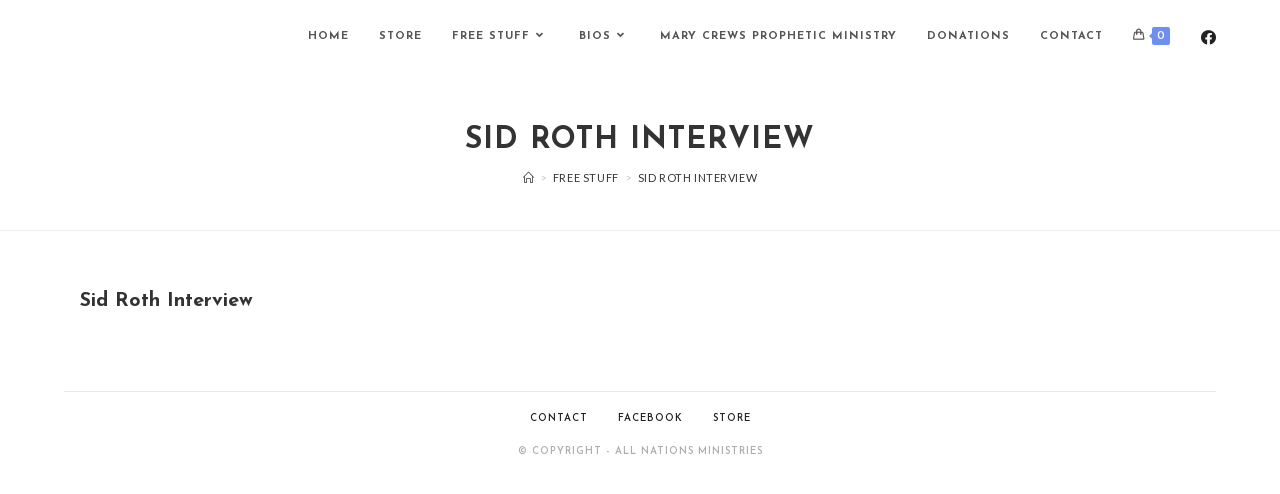

--- FILE ---
content_type: text/html; charset=UTF-8
request_url: https://allnationsmin.org/freestuff/sid-roth-interview/
body_size: 8478
content:
<!DOCTYPE html><html class="html" lang="en-US"><head><meta charset="UTF-8"><link rel="profile" href="https://gmpg.org/xfn/11"><!-- <link media="all" href="https://allnationsmin.org/wp-content/cache/autoptimize/css/autoptimize_696488950618ed2ae9bc8b7620c8fc17.css" rel="stylesheet"> --><title>Sid Roth Interview &#8211; All Nations Ministries</title><meta name='robots' content='max-image-preview:large' /><meta name="viewport" content="width=device-width, initial-scale=1"><link rel='dns-prefetch' href='//fonts.googleapis.com' /><link rel="alternate" type="application/rss+xml" title="All Nations Ministries &raquo; Feed" href="https://allnationsmin.org/feed/" /><link rel="alternate" type="application/rss+xml" title="All Nations Ministries &raquo; Comments Feed" href="https://allnationsmin.org/comments/feed/" /><!-- <link rel='stylesheet' id='dashicons-css' href='https://allnationsmin.org/wp-includes/css/dashicons.min.css?ver=6.3.7' media='all' /> -->
<link rel="stylesheet" type="text/css" href="//allnationsmin.org/wp-content/cache/wpfc-minified/2o39fk4b/i05fl.css" media="all"/><link rel='stylesheet' id='oceanwp-google-font-lato-css' href='//fonts.googleapis.com/css?family=Lato%3A100%2C200%2C300%2C400%2C500%2C600%2C700%2C800%2C900%2C100i%2C200i%2C300i%2C400i%2C500i%2C600i%2C700i%2C800i%2C900i&#038;subset=latin&#038;display=swap&#038;ver=6.3.7' media='all' /><link rel='stylesheet' id='oceanwp-google-font-josefin-sans-css' href='//fonts.googleapis.com/css?family=Josefin+Sans%3A100%2C200%2C300%2C400%2C500%2C600%2C700%2C800%2C900%2C100i%2C200i%2C300i%2C400i%2C500i%2C600i%2C700i%2C800i%2C900i&#038;subset=latin&#038;display=swap&#038;ver=6.3.7' media='all' /><!-- <link rel='stylesheet' id='elementor-post-354-css' href='https://allnationsmin.org/wp-content/cache/autoptimize/css/autoptimize_single_8f40b7a260d5e574ce472395bf1e3ce5.css?ver=1660613102' media='all' /> -->
<link rel="stylesheet" type="text/css" href="//allnationsmin.org/wp-content/cache/wpfc-minified/31dkfnwx/dcvhh.css" media="all"/><link rel='stylesheet' id='google-fonts-1-css' href='https://fonts.googleapis.com/css?family=Roboto%3A100%2C100italic%2C200%2C200italic%2C300%2C300italic%2C400%2C400italic%2C500%2C500italic%2C600%2C600italic%2C700%2C700italic%2C800%2C800italic%2C900%2C900italic%7CRoboto+Slab%3A100%2C100italic%2C200%2C200italic%2C300%2C300italic%2C400%2C400italic%2C500%2C500italic%2C600%2C600italic%2C700%2C700italic%2C800%2C800italic%2C900%2C900italic&#038;display=auto&#038;ver=6.3.7' media='all' /><link rel="preconnect" href="https://fonts.gstatic.com/" crossorigin><script type="text/template" id="tmpl-variation-template"><div class="woocommerce-variation-description">{{{ data.variation.variation_description }}}</div>
<div class="woocommerce-variation-price">{{{ data.variation.price_html }}}</div>
<div class="woocommerce-variation-availability">{{{ data.variation.availability_html }}}</div></script> <script type="text/template" id="tmpl-unavailable-variation-template"><p>Sorry, this product is unavailable. Please choose a different combination.</p></script> <script src='//allnationsmin.org/wp-content/cache/wpfc-minified/g2n8hssy/dcvhh.js' type="text/javascript"></script>
<!-- <script src='https://allnationsmin.org/wp-includes/js/jquery/jquery.min.js?ver=3.7.0' id='jquery-core-js'></script> --> <script id='praybox_public-js-extra'>var pbAjax = {"pb_ajaxurl":"https:\/\/allnationsmin.org\/wp-admin\/public_pb_ajax.php"};</script> <script id='print-invoices-packing-slip-labels-for-woocommerce_public-js-extra'>var wf_pklist_params_public = {"msgs":{"invoice_number_prompt_free_order":"\u2018Generate invoice for free orders\u2019 is disabled in Invoice settings > Advanced. You are attempting to generate invoice for this free order. Proceed?","creditnote_number_prompt":"Refund in this order seems not having credit number yet. Do you want to manually generate one ?","invoice_number_prompt_no_from_addr":"Please fill the `from address` in the plugin's general settings.","invoice_title_prompt":"Invoice","invoice_number_prompt":"number has not been generated yet. Do you want to manually generate one ?","pop_dont_show_again":false}};</script> <script id='wc-add-to-cart-js-extra'>var wc_add_to_cart_params = {"ajax_url":"\/wp-admin\/admin-ajax.php","wc_ajax_url":"\/?wc-ajax=%%endpoint%%","i18n_view_cart":"View cart","cart_url":"https:\/\/allnationsmin.org\/cart\/","is_cart":"","cart_redirect_after_add":"no"};</script> <script id='woocommerce-js-extra'>var woocommerce_params = {"ajax_url":"\/wp-admin\/admin-ajax.php","wc_ajax_url":"\/?wc-ajax=%%endpoint%%"};</script> <script id='wp-util-js-extra'>var _wpUtilSettings = {"ajax":{"url":"\/wp-admin\/admin-ajax.php"}};</script> <script id='wc-add-to-cart-variation-js-extra'>var wc_add_to_cart_variation_params = {"wc_ajax_url":"\/?wc-ajax=%%endpoint%%","i18n_no_matching_variations_text":"Sorry, no products matched your selection. Please choose a different combination.","i18n_make_a_selection_text":"Please select some product options before adding this product to your cart.","i18n_unavailable_text":"Sorry, this product is unavailable. Please choose a different combination."};</script> <link rel="https://api.w.org/" href="https://allnationsmin.org/wp-json/" /><link rel="alternate" type="application/json" href="https://allnationsmin.org/wp-json/wp/v2/pages/451" /><link rel="EditURI" type="application/rsd+xml" title="RSD" href="https://allnationsmin.org/xmlrpc.php?rsd" /><meta name="generator" content="WordPress 6.3.7" /><meta name="generator" content="WooCommerce 8.6.3" /><link rel="canonical" href="https://allnationsmin.org/freestuff/sid-roth-interview/" /><link rel='shortlink' href='https://allnationsmin.org/?p=451' /><link rel="alternate" type="application/json+oembed" href="https://allnationsmin.org/wp-json/oembed/1.0/embed?url=https%3A%2F%2Fallnationsmin.org%2Ffreestuff%2Fsid-roth-interview%2F" /><link rel="alternate" type="text/xml+oembed" href="https://allnationsmin.org/wp-json/oembed/1.0/embed?url=https%3A%2F%2Fallnationsmin.org%2Ffreestuff%2Fsid-roth-interview%2F&#038;format=xml" /> <noscript><style>.woocommerce-product-gallery{ opacity: 1 !important; }</style></noscript><meta name="generator" content="Elementor 3.19.2; features: e_optimized_assets_loading, additional_custom_breakpoints, block_editor_assets_optimize, e_image_loading_optimization; settings: css_print_method-external, google_font-enabled, font_display-auto"></head><body class="page-template-default page page-id-451 page-child parent-pageid-261 wp-custom-logo wp-embed-responsive theme-oceanwp woocommerce-no-js oceanwp-theme dropdown-mobile has-transparent-header default-breakpoint content-full-width content-max-width has-breadcrumbs pagination-center has-grid-list account-original-style elementor-default elementor-kit-354 elementor-page elementor-page-451" itemscope="itemscope" itemtype="https://schema.org/WebPage"><div id="outer-wrap" class="site clr"> <a class="skip-link screen-reader-text" href="#main">Skip to content</a><div id="wrap" class="clr"><div id="transparent-header-wrap" class="clr"><header id="site-header" class="transparent-header has-social clr fixed-scroll shrink-header" data-height="54" itemscope="itemscope" itemtype="https://schema.org/WPHeader" role="banner"><div id="site-header-inner" class="clr container"><div id="site-logo" class="clr" itemscope itemtype="https://schema.org/Brand" ><div id="site-logo-inner" class="clr"> <a href="https://allnationsmin.org/" class="custom-logo-link" rel="home"><noscript><img width="1" height="1" src="https://allnationsmin.org/wp-content/uploads/2020/04/logo.gif" class="custom-logo" alt="All Nations Ministries" decoding="async" srcset="https://allnationsmin.org/wp-content/uploads/2020/04/logo.gif 1x, https://allnationsmin.org/wp-content/uploads/2020/04/logo.gif 2x" /></noscript><img width="1" height="1" src='data:image/svg+xml,%3Csvg%20xmlns=%22http://www.w3.org/2000/svg%22%20viewBox=%220%200%201%201%22%3E%3C/svg%3E' data-src="https://allnationsmin.org/wp-content/uploads/2020/04/logo.gif" class="lazyload custom-logo" alt="All Nations Ministries" decoding="async" data-srcset="https://allnationsmin.org/wp-content/uploads/2020/04/logo.gif 1x, https://allnationsmin.org/wp-content/uploads/2020/04/logo.gif 2x" /></a></div></div><div class="oceanwp-social-menu clr simple-social"><div class="social-menu-inner clr"><ul aria-label="Social links"><li class="oceanwp-facebook"><a href="https://www.facebook.com/DrRogerSapp" aria-label="Facebook (opens in a new tab)" target="_blank" rel="noopener noreferrer"><i class=" fab fa-facebook" aria-hidden="true" role="img"></i></a></li></ul></div></div><div id="site-navigation-wrap" class="clr"><nav id="site-navigation" class="navigation main-navigation clr" itemscope="itemscope" itemtype="https://schema.org/SiteNavigationElement" role="navigation" ><ul id="menu-main-menu" class="main-menu dropdown-menu sf-menu"><li id="menu-item-343" class="menu-item menu-item-type-post_type menu-item-object-page menu-item-home menu-item-343"><a href="https://allnationsmin.org/" class="menu-link"><span class="text-wrap">Home</span></a></li><li id="menu-item-572" class="menu-item menu-item-type-post_type menu-item-object-page menu-item-572"><a href="https://allnationsmin.org/store/" class="menu-link"><span class="text-wrap">Store</span></a></li><li id="menu-item-344" class="menu-item menu-item-type-post_type menu-item-object-page current-page-ancestor current-menu-ancestor current-menu-parent current-page-parent current_page_parent current_page_ancestor menu-item-has-children dropdown menu-item-344"><a href="https://allnationsmin.org/freestuff/" class="menu-link"><span class="text-wrap">Free Stuff<i class="nav-arrow fa fa-angle-down" aria-hidden="true" role="img"></i></span></a><ul class="sub-menu"><li id="menu-item-492" class="menu-item menu-item-type-post_type menu-item-object-page menu-item-492"><a href="https://allnationsmin.org/freestuff/how-roger-got-started/" class="menu-link"><span class="text-wrap">How Roger Got Started</span></a></li><li id="menu-item-494" class="menu-item menu-item-type-post_type menu-item-object-page menu-item-494"><a href="https://allnationsmin.org/freestuff/christ-centered-healing-seminar/" class="menu-link"><span class="text-wrap">Christ Centered Healing Seminar</span></a></li><li id="menu-item-484" class="menu-item menu-item-type-post_type menu-item-object-page menu-item-484"><a href="https://allnationsmin.org/freestuff/healing-hints/" class="menu-link"><span class="text-wrap">Healing Hints</span></a></li><li id="menu-item-486" class="menu-item menu-item-type-post_type menu-item-object-page menu-item-486"><a href="https://allnationsmin.org/freestuff/elaine/" class="menu-link"><span class="text-wrap">Elaine</span></a></li><li id="menu-item-493" class="menu-item menu-item-type-post_type menu-item-object-page menu-item-493"><a href="https://allnationsmin.org/freestuff/healing-video-clips/" class="menu-link"><span class="text-wrap">Healing Video Clips</span></a></li><li id="menu-item-488" class="menu-item menu-item-type-post_type menu-item-object-page current-menu-item page_item page-item-451 current_page_item menu-item-488"><a href="https://allnationsmin.org/freestuff/sid-roth-interview/" class="menu-link"><span class="text-wrap">Sid Roth Interview</span></a></li><li id="menu-item-485" class="menu-item menu-item-type-post_type menu-item-object-page menu-item-485"><a href="https://allnationsmin.org/freestuff/england-2010/" class="menu-link"><span class="text-wrap">England, 2010</span></a></li><li id="menu-item-489" class="menu-item menu-item-type-post_type menu-item-object-page menu-item-489"><a href="https://allnationsmin.org/freestuff/tom-jody/" class="menu-link"><span class="text-wrap">Tom &#038; Jody</span></a></li><li id="menu-item-490" class="menu-item menu-item-type-post_type menu-item-object-page menu-item-490"><a href="https://allnationsmin.org/freestuff/roger-at-church-of-the-messiah/" class="menu-link"><span class="text-wrap">Roger at Church of the Messiah</span></a></li><li id="menu-item-483" class="menu-item menu-item-type-post_type menu-item-object-page menu-item-483"><a href="https://allnationsmin.org/freestuff/roger-at-the-upper-room/" class="menu-link"><span class="text-wrap">Roger at the Upper Room</span></a></li><li id="menu-item-487" class="menu-item menu-item-type-post_type menu-item-object-page menu-item-487"><a href="https://allnationsmin.org/freestuff/toronto/" class="menu-link"><span class="text-wrap">Toronto</span></a></li></ul></li><li id="menu-item-1463" class="menu-item menu-item-type-custom menu-item-object-custom menu-item-has-children dropdown menu-item-1463"><a href="#" class="menu-link"><span class="text-wrap">Bios<i class="nav-arrow fa fa-angle-down" aria-hidden="true" role="img"></i></span></a><ul class="sub-menu"><li id="menu-item-1465" class="menu-item menu-item-type-post_type menu-item-object-page menu-item-1465"><a href="https://allnationsmin.org/bios/roger/" class="menu-link"><span class="text-wrap">Roger</span></a></li></ul></li><li id="menu-item-3979" class="menu-item menu-item-type-custom menu-item-object-custom menu-item-3979"><a href="http://www.lookagainandsee.com" class="menu-link"><span class="text-wrap">Mary Crews Prophetic Ministry</span></a></li><li id="menu-item-1881" class="menu-item menu-item-type-custom menu-item-object-custom menu-item-1881"><a href="https://allnationsmin.org/product/donations-all-nations-ministries/" class="menu-link"><span class="text-wrap">Donations</span></a></li><li id="menu-item-342" class="menu-item menu-item-type-post_type menu-item-object-page menu-item-342"><a href="https://allnationsmin.org/contact-me/" class="menu-link"><span class="text-wrap">Contact</span></a></li><li class="woo-menu-icon wcmenucart-toggle-drop_down toggle-cart-widget"> <a href="https://allnationsmin.org/cart/" class="wcmenucart"> <span class="wcmenucart-count"><i class=" icon-handbag" aria-hidden="true" role="img"></i><span class="wcmenucart-details count">0</span></span> </a><div class="current-shop-items-dropdown owp-mini-cart clr"><div class="current-shop-items-inner clr"><div class="widget woocommerce widget_shopping_cart"><div class="widget_shopping_cart_content"></div></div></div></div></li></ul></nav></div><div class="oceanwp-mobile-menu-icon clr mobile-right"> <a href="https://allnationsmin.org/cart/" class="wcmenucart"> <span class="wcmenucart-count"><i class=" icon-handbag" aria-hidden="true" role="img"></i><span class="wcmenucart-details count">0</span></span> </a> <a href="#" class="mobile-menu"  aria-label="Mobile Menu"> <i class="fa fa-bars" aria-hidden="true"></i> <span class="oceanwp-text">Menu</span> <span class="oceanwp-close-text">Close</span> </a></div></div><div id="mobile-dropdown" class="clr" ><nav class="clr has-social" itemscope="itemscope" itemtype="https://schema.org/SiteNavigationElement"><ul id="menu-main-menu-1" class="menu"><li class="menu-item menu-item-type-post_type menu-item-object-page menu-item-home menu-item-343"><a href="https://allnationsmin.org/">Home</a></li><li class="menu-item menu-item-type-post_type menu-item-object-page menu-item-572"><a href="https://allnationsmin.org/store/">Store</a></li><li class="menu-item menu-item-type-post_type menu-item-object-page current-page-ancestor current-menu-ancestor current-menu-parent current-page-parent current_page_parent current_page_ancestor menu-item-has-children menu-item-344"><a href="https://allnationsmin.org/freestuff/">Free Stuff</a><ul class="sub-menu"><li class="menu-item menu-item-type-post_type menu-item-object-page menu-item-492"><a href="https://allnationsmin.org/freestuff/how-roger-got-started/">How Roger Got Started</a></li><li class="menu-item menu-item-type-post_type menu-item-object-page menu-item-494"><a href="https://allnationsmin.org/freestuff/christ-centered-healing-seminar/">Christ Centered Healing Seminar</a></li><li class="menu-item menu-item-type-post_type menu-item-object-page menu-item-484"><a href="https://allnationsmin.org/freestuff/healing-hints/">Healing Hints</a></li><li class="menu-item menu-item-type-post_type menu-item-object-page menu-item-486"><a href="https://allnationsmin.org/freestuff/elaine/">Elaine</a></li><li class="menu-item menu-item-type-post_type menu-item-object-page menu-item-493"><a href="https://allnationsmin.org/freestuff/healing-video-clips/">Healing Video Clips</a></li><li class="menu-item menu-item-type-post_type menu-item-object-page current-menu-item page_item page-item-451 current_page_item menu-item-488"><a href="https://allnationsmin.org/freestuff/sid-roth-interview/" aria-current="page">Sid Roth Interview</a></li><li class="menu-item menu-item-type-post_type menu-item-object-page menu-item-485"><a href="https://allnationsmin.org/freestuff/england-2010/">England, 2010</a></li><li class="menu-item menu-item-type-post_type menu-item-object-page menu-item-489"><a href="https://allnationsmin.org/freestuff/tom-jody/">Tom &#038; Jody</a></li><li class="menu-item menu-item-type-post_type menu-item-object-page menu-item-490"><a href="https://allnationsmin.org/freestuff/roger-at-church-of-the-messiah/">Roger at Church of the Messiah</a></li><li class="menu-item menu-item-type-post_type menu-item-object-page menu-item-483"><a href="https://allnationsmin.org/freestuff/roger-at-the-upper-room/">Roger at the Upper Room</a></li><li class="menu-item menu-item-type-post_type menu-item-object-page menu-item-487"><a href="https://allnationsmin.org/freestuff/toronto/">Toronto</a></li></ul></li><li class="menu-item menu-item-type-custom menu-item-object-custom menu-item-has-children menu-item-1463"><a href="#">Bios</a><ul class="sub-menu"><li class="menu-item menu-item-type-post_type menu-item-object-page menu-item-1465"><a href="https://allnationsmin.org/bios/roger/">Roger</a></li></ul></li><li class="menu-item menu-item-type-custom menu-item-object-custom menu-item-3979"><a href="http://www.lookagainandsee.com">Mary Crews Prophetic Ministry</a></li><li class="menu-item menu-item-type-custom menu-item-object-custom menu-item-1881"><a href="https://allnationsmin.org/product/donations-all-nations-ministries/">Donations</a></li><li class="menu-item menu-item-type-post_type menu-item-object-page menu-item-342"><a href="https://allnationsmin.org/contact-me/">Contact</a></li><li class="woo-menu-icon wcmenucart-toggle-drop_down toggle-cart-widget"> <a href="https://allnationsmin.org/cart/" class="wcmenucart"> <span class="wcmenucart-count"><i class=" icon-handbag" aria-hidden="true" role="img"></i><span class="wcmenucart-details count">0</span></span> </a><div class="current-shop-items-dropdown owp-mini-cart clr"><div class="current-shop-items-inner clr"><div class="widget woocommerce widget_shopping_cart"><div class="widget_shopping_cart_content"></div></div></div></div></li></ul><div class="oceanwp-social-menu clr simple-social"><div class="social-menu-inner clr"><ul aria-label="Social links"><li class="oceanwp-facebook"><a href="https://www.facebook.com/DrRogerSapp" aria-label="Facebook (opens in a new tab)" target="_blank" rel="noopener noreferrer"><i class=" fab fa-facebook" aria-hidden="true" role="img"></i></a></li></ul></div></div><div id="mobile-menu-search" class="clr"><form aria-label="Search this website" method="get" action="https://allnationsmin.org/" class="mobile-searchform"> <input aria-label="Insert search query" value="" class="field" id="ocean-mobile-search-1" type="search" name="s" autocomplete="off" placeholder="Search" /> <button aria-label="Submit search" type="submit" class="searchform-submit"> <i class=" icon-magnifier" aria-hidden="true" role="img"></i> </button></form></div></nav></div></header></div><main id="main" class="site-main clr"  role="main"><header class="page-header centered-minimal-page-header"><div class="container clr page-header-inner"><h1 class="page-header-title clr" itemprop="headline">Sid Roth Interview</h1><nav aria-label="Breadcrumbs" class="site-breadcrumbs clr position-" itemprop="breadcrumb"><ol class="trail-items" itemscope itemtype="http://schema.org/BreadcrumbList"><meta name="numberOfItems" content="3" /><meta name="itemListOrder" content="Ascending" /><li class="trail-item trail-begin" itemprop="itemListElement" itemscope itemtype="https://schema.org/ListItem"><a href="https://allnationsmin.org" rel="home" aria-label="Home" itemtype="https://schema.org/Thing" itemprop="item"><span itemprop="name"><i class=" icon-home" aria-hidden="true" role="img"></i><span class="breadcrumb-home has-icon">Home</span></span></a><span class="breadcrumb-sep">></span><meta content="1" itemprop="position" /></li><li class="trail-item" itemprop="itemListElement" itemscope itemtype="https://schema.org/ListItem"><a href="https://allnationsmin.org/freestuff/" itemtype="https://schema.org/Thing" itemprop="item"><span itemprop="name">Free Stuff</span></a><span class="breadcrumb-sep">></span><meta content="2" itemprop="position" /></li><li class="trail-item trail-end" itemprop="itemListElement" itemscope itemtype="https://schema.org/ListItem"><a href="https://allnationsmin.org/freestuff/sid-roth-interview/" itemtype="https://schema.org/Thing" itemprop="item"><span itemprop="name">Sid Roth Interview</span></a><meta content="3" itemprop="position" /></li></ol></nav></div></header><div id="content-wrap" class="container clr"><div id="primary" class="content-area clr"><div id="content" class="site-content clr"><article class="single-page-article clr"><div class="entry clr" itemprop="text"><div data-elementor-type="wp-page" data-elementor-id="451" class="elementor elementor-451"><section class="elementor-section elementor-top-section elementor-element elementor-element-3e858474 elementor-section-boxed elementor-section-height-default elementor-section-height-default" data-id="3e858474" data-element_type="section"><div class="elementor-container elementor-column-gap-default"><div class="elementor-column elementor-col-100 elementor-top-column elementor-element elementor-element-7eb14d3d" data-id="7eb14d3d" data-element_type="column"><div class="elementor-widget-wrap elementor-element-populated"><div class="elementor-element elementor-element-242232e5 elementor-widget elementor-widget-heading" data-id="242232e5" data-element_type="widget" data-widget_type="heading.default"><div class="elementor-widget-container"><h2 class="elementor-heading-title elementor-size-default">Sid Roth Interview</h2></div></div></div></div></div></section><section class="elementor-section elementor-top-section elementor-element elementor-element-6f2077f2 elementor-section-boxed elementor-section-height-default elementor-section-height-default" data-id="6f2077f2" data-element_type="section"><div class="elementor-container elementor-column-gap-default"><div class="elementor-column elementor-col-100 elementor-top-column elementor-element elementor-element-79826e1a" data-id="79826e1a" data-element_type="column"><div class="elementor-widget-wrap elementor-element-populated"><div class="elementor-element elementor-element-454845d4 elementor-widget elementor-widget-video" data-id="454845d4" data-element_type="widget" data-settings="{&quot;youtube_url&quot;:&quot;https:\/\/www.youtube.com\/watch?v=L-uBvdre3HI&quot;,&quot;video_type&quot;:&quot;youtube&quot;,&quot;controls&quot;:&quot;yes&quot;}" data-widget_type="video.default"><div class="elementor-widget-container"><div class="elementor-wrapper elementor-open-inline"><div class="elementor-video"></div></div></div></div></div></div></div></section></div></div></article></div></div></div></main><footer id="footer" class="site-footer" itemscope="itemscope" itemtype="https://schema.org/WPFooter" role="contentinfo"><div id="footer-inner" class="clr"><div id="footer-bottom" class="clr"><div id="footer-bottom-inner" class="container clr"><div id="footer-bottom-menu" class="navigation clr"><div class="menu-footer-menu-container"><ul id="menu-footer-menu" class="menu"><li id="menu-item-337" class="menu-item menu-item-type-custom menu-item-object-custom menu-item-337"><a href="https://allnationsmin.org/contact-me/">Contact</a></li><li id="menu-item-338" class="menu-item menu-item-type-custom menu-item-object-custom menu-item-338"><a href="#">Facebook</a></li><li id="menu-item-571" class="menu-item menu-item-type-post_type menu-item-object-page menu-item-571"><a href="https://allnationsmin.org/store/">Store</a></li></ul></div></div><div id="copyright" class="clr" role="contentinfo"> © Copyright - All Nations Ministries</div></div></div></div></footer></div></div> <a aria-label="Scroll to the top of the page" href="#" id="scroll-top" class="scroll-top-right"><i class=" fa fa-angle-up" aria-hidden="true" role="img"></i></a><div id="owp-qv-wrap"><div class="owp-qv-container"><div class="owp-qv-content-wrap"><div class="owp-qv-content-inner"> <a href="#" class="owp-qv-close" aria-label="Close quick preview">×</a><div id="owp-qv-content" class="woocommerce single-product"></div></div></div></div><div class="owp-qv-overlay"></div></div><div id="oceanwp-cart-sidebar-wrap"><div class="oceanwp-cart-sidebar"><a href="#" class="oceanwp-cart-close">×</a><p class="owp-cart-title">Cart</p><div class="divider"></div><div class="owp-mini-cart"><div class="widget woocommerce widget_shopping_cart"><div class="widget_shopping_cart_content"></div></div></div></div><div class="oceanwp-cart-sidebar-overlay"></div></div><noscript><style>.lazyload{display:none;}</style></noscript><script data-noptimize="1">window.lazySizesConfig=window.lazySizesConfig||{};window.lazySizesConfig.loadMode=1;</script><script async data-noptimize="1" src='https://allnationsmin.org/wp-content/plugins/autoptimize/classes/external/js/lazysizes.min.js?ao_version=3.1.10'></script> <script>(function () {
var c = document.body.className;
c = c.replace(/woocommerce-no-js/, 'woocommerce-js');
document.body.className = c;
})();</script> <script id='thickbox-js-extra'>var thickboxL10n = {"next":"Next >","prev":"< Prev","image":"Image","of":"of","close":"Close","noiframes":"This feature requires inline frames. You have iframes disabled or your browser does not support them.","loadingAnimation":"https:\/\/allnationsmin.org\/wp-includes\/js\/thickbox\/loadingAnimation.gif"};</script> <script id='wc-order-attribution-js-extra'>var wc_order_attribution = {"params":{"lifetime":1.0e-5,"session":30,"ajaxurl":"https:\/\/allnationsmin.org\/wp-admin\/admin-ajax.php","prefix":"wc_order_attribution_","allowTracking":true},"fields":{"source_type":"current.typ","referrer":"current_add.rf","utm_campaign":"current.cmp","utm_source":"current.src","utm_medium":"current.mdm","utm_content":"current.cnt","utm_id":"current.id","utm_term":"current.trm","session_entry":"current_add.ep","session_start_time":"current_add.fd","session_pages":"session.pgs","session_count":"udata.vst","user_agent":"udata.uag"}};</script> <script id='oceanwp-main-js-extra'>var oceanwpLocalize = {"nonce":"54730fd2c2","isRTL":"","menuSearchStyle":"disabled","mobileMenuSearchStyle":"disabled","sidrSource":null,"sidrDisplace":"1","sidrSide":"left","sidrDropdownTarget":"link","verticalHeaderTarget":"link","customSelects":".woocommerce-ordering .orderby, #dropdown_product_cat, .widget_categories select, .widget_archive select, .single-product .variations_form .variations select","wooCartStyle":"drop_down","ajax_url":"https:\/\/allnationsmin.org\/wp-admin\/admin-ajax.php","cart_url":"https:\/\/allnationsmin.org\/cart\/","cart_redirect_after_add":"no","view_cart":"View cart","floating_bar":"on","grouped_text":"View products","multistep_checkout_error":"Some required fields are empty. Please fill the required fields to go to the next step.","oe_mc_wpnonce":"08bb5bbb31","stickyChoose":"auto","stickyStyle":"shrink","shrinkLogoHeight":"16","stickyEffect":"none","hasStickyTopBar":"","hasStickyMobile":""};</script> <script id='oceanwp-woocommerce-custom-features-js-extra'>var oceanwpLocalize = {"nonce":"54730fd2c2","isRTL":"","menuSearchStyle":"disabled","mobileMenuSearchStyle":"disabled","sidrSource":null,"sidrDisplace":"1","sidrSide":"left","sidrDropdownTarget":"link","verticalHeaderTarget":"link","customSelects":".woocommerce-ordering .orderby, #dropdown_product_cat, .widget_categories select, .widget_archive select, .single-product .variations_form .variations select","wooCartStyle":"drop_down","ajax_url":"https:\/\/allnationsmin.org\/wp-admin\/admin-ajax.php","cart_url":"https:\/\/allnationsmin.org\/cart\/","cart_redirect_after_add":"no","view_cart":"View cart","floating_bar":"on","grouped_text":"View products","multistep_checkout_error":"Some required fields are empty. Please fill the required fields to go to the next step.","oe_mc_wpnonce":"08bb5bbb31","stickyChoose":"auto","stickyStyle":"shrink","shrinkLogoHeight":"16","stickyEffect":"none","hasStickyTopBar":"","hasStickyMobile":""};</script> <script id='wc-cart-fragments-js-extra'>var wc_cart_fragments_params = {"ajax_url":"\/wp-admin\/admin-ajax.php","wc_ajax_url":"\/?wc-ajax=%%endpoint%%","cart_hash_key":"wc_cart_hash_8fc6a94d89e63356ab5388152fdc3107","fragment_name":"wc_fragments_8fc6a94d89e63356ab5388152fdc3107","request_timeout":"5000"};</script> <script id="elementor-frontend-js-before">var elementorFrontendConfig = {"environmentMode":{"edit":false,"wpPreview":false,"isScriptDebug":false},"i18n":{"shareOnFacebook":"Share on Facebook","shareOnTwitter":"Share on Twitter","pinIt":"Pin it","download":"Download","downloadImage":"Download image","fullscreen":"Fullscreen","zoom":"Zoom","share":"Share","playVideo":"Play Video","previous":"Previous","next":"Next","close":"Close","a11yCarouselWrapperAriaLabel":"Carousel | Horizontal scrolling: Arrow Left & Right","a11yCarouselPrevSlideMessage":"Previous slide","a11yCarouselNextSlideMessage":"Next slide","a11yCarouselFirstSlideMessage":"This is the first slide","a11yCarouselLastSlideMessage":"This is the last slide","a11yCarouselPaginationBulletMessage":"Go to slide"},"is_rtl":false,"breakpoints":{"xs":0,"sm":480,"md":768,"lg":1025,"xl":1440,"xxl":1600},"responsive":{"breakpoints":{"mobile":{"label":"Mobile Portrait","value":767,"default_value":767,"direction":"max","is_enabled":true},"mobile_extra":{"label":"Mobile Landscape","value":880,"default_value":880,"direction":"max","is_enabled":false},"tablet":{"label":"Tablet Portrait","value":1024,"default_value":1024,"direction":"max","is_enabled":true},"tablet_extra":{"label":"Tablet Landscape","value":1200,"default_value":1200,"direction":"max","is_enabled":false},"laptop":{"label":"Laptop","value":1366,"default_value":1366,"direction":"max","is_enabled":false},"widescreen":{"label":"Widescreen","value":2400,"default_value":2400,"direction":"min","is_enabled":false}}},"version":"3.19.2","is_static":false,"experimentalFeatures":{"e_optimized_assets_loading":true,"additional_custom_breakpoints":true,"block_editor_assets_optimize":true,"ai-layout":true,"landing-pages":true,"e_image_loading_optimization":true,"e_global_styleguide":true},"urls":{"assets":"https:\/\/allnationsmin.org\/wp-content\/plugins\/elementor\/assets\/"},"swiperClass":"swiper-container","settings":{"page":[],"editorPreferences":[]},"kit":{"active_breakpoints":["viewport_mobile","viewport_tablet"],"global_image_lightbox":"yes","lightbox_enable_counter":"yes","lightbox_enable_fullscreen":"yes","lightbox_enable_zoom":"yes","lightbox_enable_share":"yes","lightbox_title_src":"title","lightbox_description_src":"description"},"post":{"id":451,"title":"Sid%20Roth%20Interview%20%E2%80%93%20All%20Nations%20Ministries","excerpt":"","featuredImage":false}};</script> <script id='wpforms-elementor-js-extra'>var wpformsElementorVars = {"captcha_provider":"recaptcha","recaptcha_type":"v2"};</script> <script defer src="https://allnationsmin.org/wp-content/cache/autoptimize/js/autoptimize_4982c6054c5f7602f1a9f8639ba1e321.js"></script></body></html><!-- WP Fastest Cache file was created in 0.532958984375 seconds, on 25-01-26 20:34:45 --><!-- via php -->